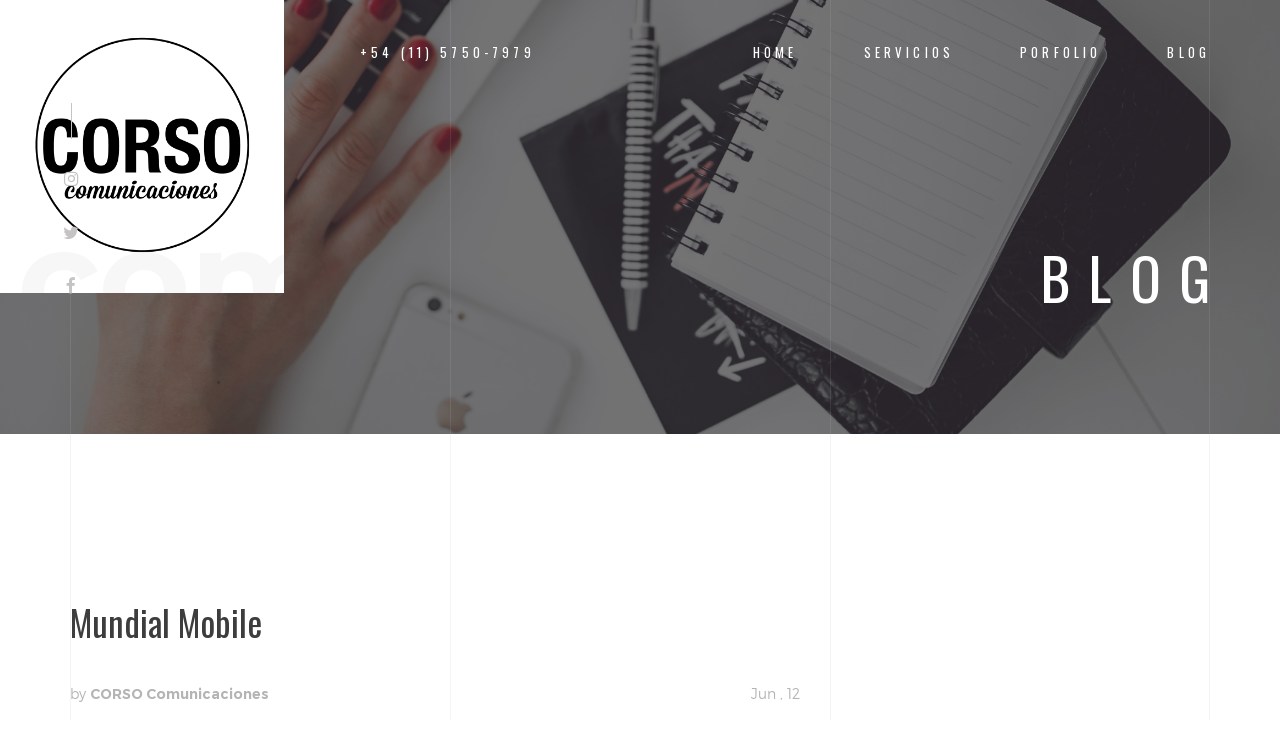

--- FILE ---
content_type: text/html; charset=UTF-8
request_url: https://www.corsocomunicaciones.com/mundial-mobile/
body_size: 12700
content:
<!DOCTYPE HTML>
<html lang="es-AR">
<head>
	<meta charset="UTF-8">
	<meta name="viewport" content="width=device-width, initial-scale=1">
	<meta name='robots' content='index, follow, max-image-preview:large, max-snippet:-1, max-video-preview:-1' />

	<!-- This site is optimized with the Yoast SEO plugin v24.1 - https://yoast.com/wordpress/plugins/seo/ -->
	<title>Mundial Mobile - Corso Comunicaciones</title>
	<link rel="canonical" href="https://www.corsocomunicaciones.com/mundial-mobile/" />
	<meta property="og:locale" content="es_ES" />
	<meta property="og:type" content="article" />
	<meta property="og:title" content="Mundial Mobile - Corso Comunicaciones" />
	<meta property="og:description" content="Si todavía estás dudando del avance de los smartphones y su implicancia en la estrategia de comunicación te dejamos 8 razones por las que Rusia 2018 estará dominado por los teléfonos celulares. Apps, streaming, redes y nuevas formas de consumir deporte. Streaming en vivo, seguimiento de estadísticas, discusión de los partidos, incremento de ofertas en [&hellip;]" />
	<meta property="og:url" content="https://www.corsocomunicaciones.com/mundial-mobile/" />
	<meta property="og:site_name" content="Corso Comunicaciones" />
	<meta property="article:published_time" content="2018-06-12T14:31:57+00:00" />
	<meta property="article:modified_time" content="2018-07-13T14:36:35+00:00" />
	<meta property="og:image" content="https://www.corsocomunicaciones.com/wp-content/uploads/2018/07/99.png" />
	<meta property="og:image:width" content="1080" />
	<meta property="og:image:height" content="1080" />
	<meta property="og:image:type" content="image/png" />
	<meta name="author" content="CORSO Comunicaciones" />
	<meta name="twitter:card" content="summary_large_image" />
	<meta name="twitter:label1" content="Escrito por" />
	<meta name="twitter:data1" content="CORSO Comunicaciones" />
	<meta name="twitter:label2" content="Tiempo de lectura" />
	<meta name="twitter:data2" content="2 minutos" />
	<script type="application/ld+json" class="yoast-schema-graph">{"@context":"https://schema.org","@graph":[{"@type":"WebPage","@id":"https://www.corsocomunicaciones.com/mundial-mobile/","url":"https://www.corsocomunicaciones.com/mundial-mobile/","name":"Mundial Mobile - Corso Comunicaciones","isPartOf":{"@id":"https://www.corsocomunicaciones.com/#website"},"primaryImageOfPage":{"@id":"https://www.corsocomunicaciones.com/mundial-mobile/#primaryimage"},"image":{"@id":"https://www.corsocomunicaciones.com/mundial-mobile/#primaryimage"},"thumbnailUrl":"https://www.corsocomunicaciones.com/wp-content/uploads/2018/07/99.png","datePublished":"2018-06-12T14:31:57+00:00","dateModified":"2018-07-13T14:36:35+00:00","author":{"@id":"https://www.corsocomunicaciones.com/#/schema/person/a5eb4ccf92fe8133ca62a48793562293"},"breadcrumb":{"@id":"https://www.corsocomunicaciones.com/mundial-mobile/#breadcrumb"},"inLanguage":"es-AR","potentialAction":[{"@type":"ReadAction","target":["https://www.corsocomunicaciones.com/mundial-mobile/"]}]},{"@type":"ImageObject","inLanguage":"es-AR","@id":"https://www.corsocomunicaciones.com/mundial-mobile/#primaryimage","url":"https://www.corsocomunicaciones.com/wp-content/uploads/2018/07/99.png","contentUrl":"https://www.corsocomunicaciones.com/wp-content/uploads/2018/07/99.png","width":1080,"height":1080},{"@type":"BreadcrumbList","@id":"https://www.corsocomunicaciones.com/mundial-mobile/#breadcrumb","itemListElement":[{"@type":"ListItem","position":1,"name":"Inicio","item":"https://www.corsocomunicaciones.com/"},{"@type":"ListItem","position":2,"name":"Mundial Mobile"}]},{"@type":"WebSite","@id":"https://www.corsocomunicaciones.com/#website","url":"https://www.corsocomunicaciones.com/","name":"Corso Comunicaciones","description":"Comunicación estratégica ","potentialAction":[{"@type":"SearchAction","target":{"@type":"EntryPoint","urlTemplate":"https://www.corsocomunicaciones.com/?s={search_term_string}"},"query-input":{"@type":"PropertyValueSpecification","valueRequired":true,"valueName":"search_term_string"}}],"inLanguage":"es-AR"},{"@type":"Person","@id":"https://www.corsocomunicaciones.com/#/schema/person/a5eb4ccf92fe8133ca62a48793562293","name":"CORSO Comunicaciones","url":"https://www.corsocomunicaciones.com/author/corso-comnicaciones/"}]}</script>
	<!-- / Yoast SEO plugin. -->


<link rel='dns-prefetch' href='//maps.google.com' />
<link rel='dns-prefetch' href='//fonts.googleapis.com' />
<link rel="alternate" type="application/rss+xml" title="Corso Comunicaciones &raquo; Feed" href="https://www.corsocomunicaciones.com/feed/" />
<link rel="alternate" type="application/rss+xml" title="Corso Comunicaciones &raquo; RSS de los comentarios" href="https://www.corsocomunicaciones.com/comments/feed/" />
<link rel="alternate" title="oEmbed (JSON)" type="application/json+oembed" href="https://www.corsocomunicaciones.com/wp-json/oembed/1.0/embed?url=https%3A%2F%2Fwww.corsocomunicaciones.com%2Fmundial-mobile%2F" />
<link rel="alternate" title="oEmbed (XML)" type="text/xml+oembed" href="https://www.corsocomunicaciones.com/wp-json/oembed/1.0/embed?url=https%3A%2F%2Fwww.corsocomunicaciones.com%2Fmundial-mobile%2F&#038;format=xml" />
<style id='wp-img-auto-sizes-contain-inline-css' type='text/css'>
img:is([sizes=auto i],[sizes^="auto," i]){contain-intrinsic-size:3000px 1500px}
/*# sourceURL=wp-img-auto-sizes-contain-inline-css */
</style>
<link rel='stylesheet' id='void-whmcse-css' href='https://www.corsocomunicaciones.com/wp-content/plugins/void-visual-whmcs-element/assets/css/style.css?ver=6.9' type='text/css' media='all' />
<style id='wp-emoji-styles-inline-css' type='text/css'>

	img.wp-smiley, img.emoji {
		display: inline !important;
		border: none !important;
		box-shadow: none !important;
		height: 1em !important;
		width: 1em !important;
		margin: 0 0.07em !important;
		vertical-align: -0.1em !important;
		background: none !important;
		padding: 0 !important;
	}
/*# sourceURL=wp-emoji-styles-inline-css */
</style>
<style id='wp-block-library-inline-css' type='text/css'>
:root{--wp-block-synced-color:#7a00df;--wp-block-synced-color--rgb:122,0,223;--wp-bound-block-color:var(--wp-block-synced-color);--wp-editor-canvas-background:#ddd;--wp-admin-theme-color:#007cba;--wp-admin-theme-color--rgb:0,124,186;--wp-admin-theme-color-darker-10:#006ba1;--wp-admin-theme-color-darker-10--rgb:0,107,160.5;--wp-admin-theme-color-darker-20:#005a87;--wp-admin-theme-color-darker-20--rgb:0,90,135;--wp-admin-border-width-focus:2px}@media (min-resolution:192dpi){:root{--wp-admin-border-width-focus:1.5px}}.wp-element-button{cursor:pointer}:root .has-very-light-gray-background-color{background-color:#eee}:root .has-very-dark-gray-background-color{background-color:#313131}:root .has-very-light-gray-color{color:#eee}:root .has-very-dark-gray-color{color:#313131}:root .has-vivid-green-cyan-to-vivid-cyan-blue-gradient-background{background:linear-gradient(135deg,#00d084,#0693e3)}:root .has-purple-crush-gradient-background{background:linear-gradient(135deg,#34e2e4,#4721fb 50%,#ab1dfe)}:root .has-hazy-dawn-gradient-background{background:linear-gradient(135deg,#faaca8,#dad0ec)}:root .has-subdued-olive-gradient-background{background:linear-gradient(135deg,#fafae1,#67a671)}:root .has-atomic-cream-gradient-background{background:linear-gradient(135deg,#fdd79a,#004a59)}:root .has-nightshade-gradient-background{background:linear-gradient(135deg,#330968,#31cdcf)}:root .has-midnight-gradient-background{background:linear-gradient(135deg,#020381,#2874fc)}:root{--wp--preset--font-size--normal:16px;--wp--preset--font-size--huge:42px}.has-regular-font-size{font-size:1em}.has-larger-font-size{font-size:2.625em}.has-normal-font-size{font-size:var(--wp--preset--font-size--normal)}.has-huge-font-size{font-size:var(--wp--preset--font-size--huge)}.has-text-align-center{text-align:center}.has-text-align-left{text-align:left}.has-text-align-right{text-align:right}.has-fit-text{white-space:nowrap!important}#end-resizable-editor-section{display:none}.aligncenter{clear:both}.items-justified-left{justify-content:flex-start}.items-justified-center{justify-content:center}.items-justified-right{justify-content:flex-end}.items-justified-space-between{justify-content:space-between}.screen-reader-text{border:0;clip-path:inset(50%);height:1px;margin:-1px;overflow:hidden;padding:0;position:absolute;width:1px;word-wrap:normal!important}.screen-reader-text:focus{background-color:#ddd;clip-path:none;color:#444;display:block;font-size:1em;height:auto;left:5px;line-height:normal;padding:15px 23px 14px;text-decoration:none;top:5px;width:auto;z-index:100000}html :where(.has-border-color){border-style:solid}html :where([style*=border-top-color]){border-top-style:solid}html :where([style*=border-right-color]){border-right-style:solid}html :where([style*=border-bottom-color]){border-bottom-style:solid}html :where([style*=border-left-color]){border-left-style:solid}html :where([style*=border-width]){border-style:solid}html :where([style*=border-top-width]){border-top-style:solid}html :where([style*=border-right-width]){border-right-style:solid}html :where([style*=border-bottom-width]){border-bottom-style:solid}html :where([style*=border-left-width]){border-left-style:solid}html :where(img[class*=wp-image-]){height:auto;max-width:100%}:where(figure){margin:0 0 1em}html :where(.is-position-sticky){--wp-admin--admin-bar--position-offset:var(--wp-admin--admin-bar--height,0px)}@media screen and (max-width:600px){html :where(.is-position-sticky){--wp-admin--admin-bar--position-offset:0px}}

/*# sourceURL=wp-block-library-inline-css */
</style><style id='global-styles-inline-css' type='text/css'>
:root{--wp--preset--aspect-ratio--square: 1;--wp--preset--aspect-ratio--4-3: 4/3;--wp--preset--aspect-ratio--3-4: 3/4;--wp--preset--aspect-ratio--3-2: 3/2;--wp--preset--aspect-ratio--2-3: 2/3;--wp--preset--aspect-ratio--16-9: 16/9;--wp--preset--aspect-ratio--9-16: 9/16;--wp--preset--color--black: #000000;--wp--preset--color--cyan-bluish-gray: #abb8c3;--wp--preset--color--white: #ffffff;--wp--preset--color--pale-pink: #f78da7;--wp--preset--color--vivid-red: #cf2e2e;--wp--preset--color--luminous-vivid-orange: #ff6900;--wp--preset--color--luminous-vivid-amber: #fcb900;--wp--preset--color--light-green-cyan: #7bdcb5;--wp--preset--color--vivid-green-cyan: #00d084;--wp--preset--color--pale-cyan-blue: #8ed1fc;--wp--preset--color--vivid-cyan-blue: #0693e3;--wp--preset--color--vivid-purple: #9b51e0;--wp--preset--gradient--vivid-cyan-blue-to-vivid-purple: linear-gradient(135deg,rgb(6,147,227) 0%,rgb(155,81,224) 100%);--wp--preset--gradient--light-green-cyan-to-vivid-green-cyan: linear-gradient(135deg,rgb(122,220,180) 0%,rgb(0,208,130) 100%);--wp--preset--gradient--luminous-vivid-amber-to-luminous-vivid-orange: linear-gradient(135deg,rgb(252,185,0) 0%,rgb(255,105,0) 100%);--wp--preset--gradient--luminous-vivid-orange-to-vivid-red: linear-gradient(135deg,rgb(255,105,0) 0%,rgb(207,46,46) 100%);--wp--preset--gradient--very-light-gray-to-cyan-bluish-gray: linear-gradient(135deg,rgb(238,238,238) 0%,rgb(169,184,195) 100%);--wp--preset--gradient--cool-to-warm-spectrum: linear-gradient(135deg,rgb(74,234,220) 0%,rgb(151,120,209) 20%,rgb(207,42,186) 40%,rgb(238,44,130) 60%,rgb(251,105,98) 80%,rgb(254,248,76) 100%);--wp--preset--gradient--blush-light-purple: linear-gradient(135deg,rgb(255,206,236) 0%,rgb(152,150,240) 100%);--wp--preset--gradient--blush-bordeaux: linear-gradient(135deg,rgb(254,205,165) 0%,rgb(254,45,45) 50%,rgb(107,0,62) 100%);--wp--preset--gradient--luminous-dusk: linear-gradient(135deg,rgb(255,203,112) 0%,rgb(199,81,192) 50%,rgb(65,88,208) 100%);--wp--preset--gradient--pale-ocean: linear-gradient(135deg,rgb(255,245,203) 0%,rgb(182,227,212) 50%,rgb(51,167,181) 100%);--wp--preset--gradient--electric-grass: linear-gradient(135deg,rgb(202,248,128) 0%,rgb(113,206,126) 100%);--wp--preset--gradient--midnight: linear-gradient(135deg,rgb(2,3,129) 0%,rgb(40,116,252) 100%);--wp--preset--font-size--small: 13px;--wp--preset--font-size--medium: 20px;--wp--preset--font-size--large: 36px;--wp--preset--font-size--x-large: 42px;--wp--preset--spacing--20: 0.44rem;--wp--preset--spacing--30: 0.67rem;--wp--preset--spacing--40: 1rem;--wp--preset--spacing--50: 1.5rem;--wp--preset--spacing--60: 2.25rem;--wp--preset--spacing--70: 3.38rem;--wp--preset--spacing--80: 5.06rem;--wp--preset--shadow--natural: 6px 6px 9px rgba(0, 0, 0, 0.2);--wp--preset--shadow--deep: 12px 12px 50px rgba(0, 0, 0, 0.4);--wp--preset--shadow--sharp: 6px 6px 0px rgba(0, 0, 0, 0.2);--wp--preset--shadow--outlined: 6px 6px 0px -3px rgb(255, 255, 255), 6px 6px rgb(0, 0, 0);--wp--preset--shadow--crisp: 6px 6px 0px rgb(0, 0, 0);}:where(.is-layout-flex){gap: 0.5em;}:where(.is-layout-grid){gap: 0.5em;}body .is-layout-flex{display: flex;}.is-layout-flex{flex-wrap: wrap;align-items: center;}.is-layout-flex > :is(*, div){margin: 0;}body .is-layout-grid{display: grid;}.is-layout-grid > :is(*, div){margin: 0;}:where(.wp-block-columns.is-layout-flex){gap: 2em;}:where(.wp-block-columns.is-layout-grid){gap: 2em;}:where(.wp-block-post-template.is-layout-flex){gap: 1.25em;}:where(.wp-block-post-template.is-layout-grid){gap: 1.25em;}.has-black-color{color: var(--wp--preset--color--black) !important;}.has-cyan-bluish-gray-color{color: var(--wp--preset--color--cyan-bluish-gray) !important;}.has-white-color{color: var(--wp--preset--color--white) !important;}.has-pale-pink-color{color: var(--wp--preset--color--pale-pink) !important;}.has-vivid-red-color{color: var(--wp--preset--color--vivid-red) !important;}.has-luminous-vivid-orange-color{color: var(--wp--preset--color--luminous-vivid-orange) !important;}.has-luminous-vivid-amber-color{color: var(--wp--preset--color--luminous-vivid-amber) !important;}.has-light-green-cyan-color{color: var(--wp--preset--color--light-green-cyan) !important;}.has-vivid-green-cyan-color{color: var(--wp--preset--color--vivid-green-cyan) !important;}.has-pale-cyan-blue-color{color: var(--wp--preset--color--pale-cyan-blue) !important;}.has-vivid-cyan-blue-color{color: var(--wp--preset--color--vivid-cyan-blue) !important;}.has-vivid-purple-color{color: var(--wp--preset--color--vivid-purple) !important;}.has-black-background-color{background-color: var(--wp--preset--color--black) !important;}.has-cyan-bluish-gray-background-color{background-color: var(--wp--preset--color--cyan-bluish-gray) !important;}.has-white-background-color{background-color: var(--wp--preset--color--white) !important;}.has-pale-pink-background-color{background-color: var(--wp--preset--color--pale-pink) !important;}.has-vivid-red-background-color{background-color: var(--wp--preset--color--vivid-red) !important;}.has-luminous-vivid-orange-background-color{background-color: var(--wp--preset--color--luminous-vivid-orange) !important;}.has-luminous-vivid-amber-background-color{background-color: var(--wp--preset--color--luminous-vivid-amber) !important;}.has-light-green-cyan-background-color{background-color: var(--wp--preset--color--light-green-cyan) !important;}.has-vivid-green-cyan-background-color{background-color: var(--wp--preset--color--vivid-green-cyan) !important;}.has-pale-cyan-blue-background-color{background-color: var(--wp--preset--color--pale-cyan-blue) !important;}.has-vivid-cyan-blue-background-color{background-color: var(--wp--preset--color--vivid-cyan-blue) !important;}.has-vivid-purple-background-color{background-color: var(--wp--preset--color--vivid-purple) !important;}.has-black-border-color{border-color: var(--wp--preset--color--black) !important;}.has-cyan-bluish-gray-border-color{border-color: var(--wp--preset--color--cyan-bluish-gray) !important;}.has-white-border-color{border-color: var(--wp--preset--color--white) !important;}.has-pale-pink-border-color{border-color: var(--wp--preset--color--pale-pink) !important;}.has-vivid-red-border-color{border-color: var(--wp--preset--color--vivid-red) !important;}.has-luminous-vivid-orange-border-color{border-color: var(--wp--preset--color--luminous-vivid-orange) !important;}.has-luminous-vivid-amber-border-color{border-color: var(--wp--preset--color--luminous-vivid-amber) !important;}.has-light-green-cyan-border-color{border-color: var(--wp--preset--color--light-green-cyan) !important;}.has-vivid-green-cyan-border-color{border-color: var(--wp--preset--color--vivid-green-cyan) !important;}.has-pale-cyan-blue-border-color{border-color: var(--wp--preset--color--pale-cyan-blue) !important;}.has-vivid-cyan-blue-border-color{border-color: var(--wp--preset--color--vivid-cyan-blue) !important;}.has-vivid-purple-border-color{border-color: var(--wp--preset--color--vivid-purple) !important;}.has-vivid-cyan-blue-to-vivid-purple-gradient-background{background: var(--wp--preset--gradient--vivid-cyan-blue-to-vivid-purple) !important;}.has-light-green-cyan-to-vivid-green-cyan-gradient-background{background: var(--wp--preset--gradient--light-green-cyan-to-vivid-green-cyan) !important;}.has-luminous-vivid-amber-to-luminous-vivid-orange-gradient-background{background: var(--wp--preset--gradient--luminous-vivid-amber-to-luminous-vivid-orange) !important;}.has-luminous-vivid-orange-to-vivid-red-gradient-background{background: var(--wp--preset--gradient--luminous-vivid-orange-to-vivid-red) !important;}.has-very-light-gray-to-cyan-bluish-gray-gradient-background{background: var(--wp--preset--gradient--very-light-gray-to-cyan-bluish-gray) !important;}.has-cool-to-warm-spectrum-gradient-background{background: var(--wp--preset--gradient--cool-to-warm-spectrum) !important;}.has-blush-light-purple-gradient-background{background: var(--wp--preset--gradient--blush-light-purple) !important;}.has-blush-bordeaux-gradient-background{background: var(--wp--preset--gradient--blush-bordeaux) !important;}.has-luminous-dusk-gradient-background{background: var(--wp--preset--gradient--luminous-dusk) !important;}.has-pale-ocean-gradient-background{background: var(--wp--preset--gradient--pale-ocean) !important;}.has-electric-grass-gradient-background{background: var(--wp--preset--gradient--electric-grass) !important;}.has-midnight-gradient-background{background: var(--wp--preset--gradient--midnight) !important;}.has-small-font-size{font-size: var(--wp--preset--font-size--small) !important;}.has-medium-font-size{font-size: var(--wp--preset--font-size--medium) !important;}.has-large-font-size{font-size: var(--wp--preset--font-size--large) !important;}.has-x-large-font-size{font-size: var(--wp--preset--font-size--x-large) !important;}
/*# sourceURL=global-styles-inline-css */
</style>

<style id='classic-theme-styles-inline-css' type='text/css'>
/*! This file is auto-generated */
.wp-block-button__link{color:#fff;background-color:#32373c;border-radius:9999px;box-shadow:none;text-decoration:none;padding:calc(.667em + 2px) calc(1.333em + 2px);font-size:1.125em}.wp-block-file__button{background:#32373c;color:#fff;text-decoration:none}
/*# sourceURL=/wp-includes/css/classic-themes.min.css */
</style>
<link rel='stylesheet' id='SFSImainCss-css' href='https://www.corsocomunicaciones.com/wp-content/plugins/ultimate-social-media-icons/css/sfsi-style.css?ver=2.9.6' type='text/css' media='all' />
<link rel='stylesheet' id='goarch_style_wp-css' href='https://www.corsocomunicaciones.com/wp-content/themes/goarch/style.css?ver=6.9' type='text/css' media='all' />
<link rel='stylesheet' id='goarch_main_style-css' href='https://www.corsocomunicaciones.com/wp-content/themes/goarch/css/light.css?ver=6.9' type='text/css' media='all' />
<style id='goarch_main_style-inline-css' type='text/css'>
.bg-blog ,  .page  .main-inner {
        background: url(https://www.corsocomunicaciones.com/wp-content/uploads/2018/07/woman-hand-smartphone-desk.jpg) 50%  no-repeat !important; 
        background-size: cover !important; 
        }
/*# sourceURL=goarch_main_style-inline-css */
</style>
<link rel='stylesheet' id='goarch_style-css' href='https://www.corsocomunicaciones.com/wp-content/uploads/style.css?ver=6.9' type='text/css' media='all' />
<link rel='stylesheet' id='goarch_fonts_google_Oswald-css' href='//fonts.googleapis.com/css?family=Oswald%3A300%2C400%2C700&#038;ver=6.9' type='text/css' media='all' />
<link rel='stylesheet' id='goarch_fonts_google_Montserrat-css' href='//fonts.googleapis.com/css?family=Montserrat%3A400%2C700&#038;ver=6.9' type='text/css' media='all' />
<script type="text/javascript" src="https://www.corsocomunicaciones.com/wp-includes/js/jquery/jquery.min.js?ver=3.7.1" id="jquery-core-js"></script>
<script type="text/javascript" src="https://www.corsocomunicaciones.com/wp-includes/js/jquery/jquery-migrate.min.js?ver=3.4.1" id="jquery-migrate-js"></script>
<script type="text/javascript" src="https://www.corsocomunicaciones.com/wp-content/plugins/revslider/public/assets/js/rbtools.min.js?ver=6.6.20" async id="tp-tools-js"></script>
<script type="text/javascript" src="https://www.corsocomunicaciones.com/wp-content/plugins/revslider/public/assets/js/rs6.min.js?ver=6.6.20" async id="revmin-js"></script>
<script></script><link rel="https://api.w.org/" href="https://www.corsocomunicaciones.com/wp-json/" /><link rel="alternate" title="JSON" type="application/json" href="https://www.corsocomunicaciones.com/wp-json/wp/v2/posts/2173" /><link rel="EditURI" type="application/rsd+xml" title="RSD" href="https://www.corsocomunicaciones.com/xmlrpc.php?rsd" />
<meta name="generator" content="WordPress 6.9" />
<link rel='shortlink' href='https://www.corsocomunicaciones.com/?p=2173' />
<meta name="follow.[base64]" content="df1lf32C6ruNckCDFjMp"/><noscript><style>.vce-row-container .vcv-lozad {display: none}</style></noscript><meta name="generator" content="Powered by Visual Composer Website Builder - fast and easy-to-use drag and drop visual editor for WordPress."/>	<meta name="generator" content="Powered by WPBakery Page Builder - drag and drop page builder for WordPress."/>
<style type="text/css" id="custom-background-css">
body.custom-background { background-color: #ffffff; }
</style>
	<meta name="generator" content="Powered by Slider Revolution 6.6.20 - responsive, Mobile-Friendly Slider Plugin for WordPress with comfortable drag and drop interface." />
<link rel="icon" href="https://www.corsocomunicaciones.com/wp-content/uploads/2018/07/cropped-favicon-1-32x32.jpg" sizes="32x32" />
<link rel="icon" href="https://www.corsocomunicaciones.com/wp-content/uploads/2018/07/cropped-favicon-1-192x192.jpg" sizes="192x192" />
<link rel="apple-touch-icon" href="https://www.corsocomunicaciones.com/wp-content/uploads/2018/07/cropped-favicon-1-180x180.jpg" />
<meta name="msapplication-TileImage" content="https://www.corsocomunicaciones.com/wp-content/uploads/2018/07/cropped-favicon-1-270x270.jpg" />
<script>function setREVStartSize(e){
			//window.requestAnimationFrame(function() {
				window.RSIW = window.RSIW===undefined ? window.innerWidth : window.RSIW;
				window.RSIH = window.RSIH===undefined ? window.innerHeight : window.RSIH;
				try {
					var pw = document.getElementById(e.c).parentNode.offsetWidth,
						newh;
					pw = pw===0 || isNaN(pw) || (e.l=="fullwidth" || e.layout=="fullwidth") ? window.RSIW : pw;
					e.tabw = e.tabw===undefined ? 0 : parseInt(e.tabw);
					e.thumbw = e.thumbw===undefined ? 0 : parseInt(e.thumbw);
					e.tabh = e.tabh===undefined ? 0 : parseInt(e.tabh);
					e.thumbh = e.thumbh===undefined ? 0 : parseInt(e.thumbh);
					e.tabhide = e.tabhide===undefined ? 0 : parseInt(e.tabhide);
					e.thumbhide = e.thumbhide===undefined ? 0 : parseInt(e.thumbhide);
					e.mh = e.mh===undefined || e.mh=="" || e.mh==="auto" ? 0 : parseInt(e.mh,0);
					if(e.layout==="fullscreen" || e.l==="fullscreen")
						newh = Math.max(e.mh,window.RSIH);
					else{
						e.gw = Array.isArray(e.gw) ? e.gw : [e.gw];
						for (var i in e.rl) if (e.gw[i]===undefined || e.gw[i]===0) e.gw[i] = e.gw[i-1];
						e.gh = e.el===undefined || e.el==="" || (Array.isArray(e.el) && e.el.length==0)? e.gh : e.el;
						e.gh = Array.isArray(e.gh) ? e.gh : [e.gh];
						for (var i in e.rl) if (e.gh[i]===undefined || e.gh[i]===0) e.gh[i] = e.gh[i-1];
											
						var nl = new Array(e.rl.length),
							ix = 0,
							sl;
						e.tabw = e.tabhide>=pw ? 0 : e.tabw;
						e.thumbw = e.thumbhide>=pw ? 0 : e.thumbw;
						e.tabh = e.tabhide>=pw ? 0 : e.tabh;
						e.thumbh = e.thumbhide>=pw ? 0 : e.thumbh;
						for (var i in e.rl) nl[i] = e.rl[i]<window.RSIW ? 0 : e.rl[i];
						sl = nl[0];
						for (var i in nl) if (sl>nl[i] && nl[i]>0) { sl = nl[i]; ix=i;}
						var m = pw>(e.gw[ix]+e.tabw+e.thumbw) ? 1 : (pw-(e.tabw+e.thumbw)) / (e.gw[ix]);
						newh =  (e.gh[ix] * m) + (e.tabh + e.thumbh);
					}
					var el = document.getElementById(e.c);
					if (el!==null && el) el.style.height = newh+"px";
					el = document.getElementById(e.c+"_wrapper");
					if (el!==null && el) {
						el.style.height = newh+"px";
						el.style.display = "block";
					}
				} catch(e){
					console.log("Failure at Presize of Slider:" + e)
				}
			//});
		  };</script>
<noscript><style> .wpb_animate_when_almost_visible { opacity: 1; }</style></noscript><link rel='stylesheet' id='rs-plugin-settings-css' href='https://www.corsocomunicaciones.com/wp-content/plugins/revslider/public/assets/css/rs6.css?ver=6.6.20' type='text/css' media='all' />
<style id='rs-plugin-settings-inline-css' type='text/css'>
#rs-demo-id {}
/*# sourceURL=rs-plugin-settings-inline-css */
</style>
</head>
<body class="wp-singular post-template-default single single-post postid-2173 single-format-standard custom-background wp-theme-goarch sfsi_actvite_theme_default vcwb goarch_blog wpb-js-composer js-comp-ver-7.5 vc_responsive">

<!-- Loader -->
	<div class="loader">
		<div class="page-lines">
			<div class="container">
				<div class="col-line col-xs-4">
					<div class="line"></div>
				</div>
				<div class="col-line col-xs-4">
					<div class="line"></div>
				</div>
				<div class="col-line col-xs-4">
					<div class="line"></div>
					<div class="line"></div>
				</div>
			</div>
		</div>
		<div class="loader-brand">
			<div class="sk-folding-cube">
				<div class="sk-cube1 sk-cube"></div>
				<div class="sk-cube2 sk-cube"></div>
				<div class="sk-cube4 sk-cube"></div>
				<div class="sk-cube3 sk-cube"></div>
			</div>
		</div>
	</div>
	

<!-- Header -->

<header id="top" class="  header-inner
    ">
	<div class="brand-panel">
		        <a href="https://www.corsocomunicaciones.com" class="brand">
			    <img alt="" class="img-responsive center-block"
                           src="http://www.corsocomunicaciones.com/wp-content/uploads/2018/07/Logo-1.png">
				        </a>


		
		<div class="brand-name">com		</div>


		<div class="slide-number">
			<span class="current-number text-primary"><span
					class="count">01</span></span>
			<sup><span class="delimiter">/</span> <span
					class="total-count">01</span></sup>
		</div>

	</div>

	<div class="header-phone">+54 (11) 5750-7979</div>
		<div class="vertical-panel-content">
		<div class="vertical-panel-info">
						<div class="line"></div>
		</div>
		<ul class="social-list">
										<li><a class="fa fa-instagram"
				       href="https://www.instagram.com/corsocomunicaciones">

					</a></li>
										<li><a class="fa fa-twitter"
				       href="https://twitter.com/CORSOok">

					</a></li>
													<li><a href="https://facebook.com/corsocomunicaciones/"
				       class="fa fa-facebook">

					</a></li>
			

		</ul>
	</div>


	<!-- Navigation Desctop -->

	<nav class="navbar-desctop visible-md visible-lg">
		<div class="container">

			
            <a href="#top" class="brand js-target-scroll">
	                <img alt="" height="40px"  class="center-block"
                               src="http://www.corsocomunicaciones.com/wp-content/uploads/2018/07/Logo-1.png">
		            

            </a>

			<div class="menu-main-container"><ul id="menu-main" class="navbar-desctop-menu "><li id="menu-item-1904" class="menu-item menu-item-type-custom menu-item-object-custom menu-item-home menu-item-1904"><a href="http://www.corsocomunicaciones.com">Home</a></li>
<li id="menu-item-1901" class="menu-item menu-item-type-post_type menu-item-object-page menu-item-1901"><a href="https://www.corsocomunicaciones.com/servicios/">Servicios</a></li>
<li id="menu-item-1905" class="menu-item menu-item-type-post_type menu-item-object-page menu-item-1905"><a href="https://www.corsocomunicaciones.com/porfolio/">Porfolio</a></li>
<li id="menu-item-2172" class="menu-item menu-item-type-post_type menu-item-object-page menu-item-2172"><a href="https://www.corsocomunicaciones.com/blog/">Blog</a></li>
</ul></div>		</div>
	</nav>


	<!-- Navigation Mobile -->

	<nav class="navbar-mobile">
		
		<a href="#top" class="brand js-target-scroll">


			<span
				class="text-primary"></span>		</a>


		<!-- Navbar Collapse -->

		<button type="button" class="navbar-toggle collapsed" data-toggle="collapse" data-target="#navbar-mobile">
			<span class="sr-only">Toggle navigation</span>
			<span class="icon-bar"></span>
			<span class="icon-bar"></span>
			<span class="icon-bar"></span>
		</button>

		<div class="collapse navbar-collapse" id="navbar-mobile">
			<ul id="menu-main-1" class="navbar-nav-mobile "><li class="menu-item menu-item-type-custom menu-item-object-custom menu-item-home menu-item-1904"><a href="http://www.corsocomunicaciones.com">Home</a></li>
<li class="menu-item menu-item-type-post_type menu-item-object-page menu-item-1901"><a href="https://www.corsocomunicaciones.com/servicios/">Servicios</a></li>
<li class="menu-item menu-item-type-post_type menu-item-object-page menu-item-1905"><a href="https://www.corsocomunicaciones.com/porfolio/">Porfolio</a></li>
<li class="menu-item menu-item-type-post_type menu-item-object-page menu-item-2172"><a href="https://www.corsocomunicaciones.com/blog/">Blog</a></li>
</ul>		</div>
	</nav>
</header>


<div class="layout">

	<!-- Home -->

	<main class="main main-inner main-blog bg-blog" data-stellar-background-ratio="0.6">
		<div class="container">
			<header class="main-header">
				<h1>Blog</h1>
			</header>
		</div>

		<!-- Lines -->

		<div class="page-lines">
			<div class="container">
				<div class="col-line col-xs-4">
					<div class="line"></div>
				</div>
				<div class="col-line col-xs-4">
					<div class="line"></div>
				</div>
				<div class="col-line col-xs-4">
					<div class="line"></div>
					<div class="line"></div>
				</div>
			</div>
		</div>
	</main>


	<!-- Content -->
	<div class="content">
		<section class="blog-details">
			<div class="container">
				<div class="row">
										<div class=" col-primary col-md-8 ">

																					
	<article class="post post-2173 type-post status-publish format-standard has-post-thumbnail hentry category-blog" >

		<header class="post-header">
			<h3>Mundial Mobile</h3>
			<div class="blog-meta">
				<div class="author">  by 					<a href="https://www.corsocomunicaciones.com/author/corso-comnicaciones/">CORSO Comunicaciones</a>
				</div>
				<div class="time">Jun , 12 </div>
			</div>
		</header>
		<div class="post-thumbnail">
			
        <img class="img-responsive"
             src=" https://www.corsocomunicaciones.com/wp-content/uploads/2018/07/99-848x450.png"
             alt="Mundial Mobile  ">

		
				</div>
		<p>Si todavía estás dudando del avance de los smartphones y su implicancia en la estrategia de comunicación te dejamos 8 razones por las que Rusia 2018 estará dominado por los teléfonos celulares. Apps, streaming, redes y nuevas formas de consumir deporte.<br />
Streaming en vivo, seguimiento de estadísticas, discusión de los partidos, incremento de ofertas en apps de comida, bebida y tecnología: estas son las ocho razones por las cuales Rusia 2018 será un “Mundial mobile” y la importancia de tener un estrategia en medios sociales.</p>
<p>1. La penetración de Internet aumentó del 42,3% al 54,5% desde el Mundial de Brasil en 2014. Los dispositivos móviles ahora representan el 73% del consumo total de Internet.<br />
2. Durante la Copa Mundial de 2014, la aplicación oficial de la FIFA se descargó<br />
18 millones de veces, y 280 millones de personas fueron alcanzadas online por contenido del torneo.<br />
3. El crecimiento más importante se dará en las transmisiones en vivo a través de apps.<br />
4. Durante el fin de semana de apertura de los JJ.OO. de Invierno de 2018, la<br />
descarga diaria en EEUU de apps de comidas y bebidas se incrementó un 20%: unas 610.000 por día. Los especialistas esperan que esta tendencia se mantenga (y se profundice) en Rusia 2018.<br />
5. En el plano publicitario, el Mundial será una vidriera imperdible. Frente a las limitaciones de la TV, las apps móviles proporcionarán una gran base global de personas a las que se puede acceder a través de su dispositivo.<br />
6. Los consumidores de todo el mundo pasaron cerca de 1.200 millones de horas interactuando con aplicaciones en teléfonos Android en 2017, un crecimiento del 60% desde 2015. Más que en cualquier otro canal: el usuario medio pasó casi tres horas al día usando sus apps el año pasado.<br />
7. Los consumidores están recurriendo a los dispositivos móviles como su primera pantalla para la transmisión de deportes.<br />
8. El 30% de los fanáticos transmiten eventos deportivos en sus dispositivos móviles porque les permite ver juegos y eventos “en sus propios términos”, según una encuesta de Google Sports. Es decir, los consumidores eligen el celular para transmitir su contenido favorito.</p>
		<div class="post_pagination">
					</div>
		<div class="blog-tags  blog-tags-bottom">
					</div>
	</article>


													<section class="section-add-comment section-primary">
							
						</section>

					</div>
					<!-- SIDEBAR -->
<div class="col-secondary col-md-4">
    <div id="goarch_recent_posts-2" class=" widget shadow widget-twitter widget   goarch_Recent_posts"><h3 class="widget-title">Recent posts</h3>

                        <article class="recent-post">
                <div class="recent-post-thumbnail">
                    <a href="https://www.corsocomunicaciones.com/comunicacion-en-tiempos-de-coronavirus/"><img alt="Comunicación en tiempos de Coronavirus" src="https://www.corsocomunicaciones.com/wp-content/uploads/2020/03/WhatsApp-Image-2020-03-19-at-12.42.28-149x108.jpeg" class="wp-post-image"></a>
                </div>
                <div class="recent-post-body">
                    <h4 class="recent-post-title">
                        <a href="https://www.corsocomunicaciones.com/comunicacion-en-tiempos-de-coronavirus/">Comunicación en tiempos de Coronavirus</a>
                    </h4>
                    <div class="recent-post-time">  Mar , 19 </div>
                </div>
                </article>
                                <article class="recent-post">
                <div class="recent-post-thumbnail">
                    <a href="https://www.corsocomunicaciones.com/todas-las-empresas-necesitan-un-sitio-web/"><img alt="¿Todas las empresas necesitan un sitio web?" src="https://www.corsocomunicaciones.com/wp-content/uploads/2018/11/shutterstock_369012689-149x108.png" class="wp-post-image"></a>
                </div>
                <div class="recent-post-body">
                    <h4 class="recent-post-title">
                        <a href="https://www.corsocomunicaciones.com/todas-las-empresas-necesitan-un-sitio-web/">¿Todas las empresas necesitan un sitio web?</a>
                    </h4>
                    <div class="recent-post-time">  Nov , 29 </div>
                </div>
                </article>
                                <article class="recent-post">
                <div class="recent-post-thumbnail">
                    <a href="https://www.corsocomunicaciones.com/cuatro-lecciones-que-aprendimos-sobre-el-marketing-inclusivo-a-veces-a-base-de-errores/"><img alt="Cuatro lecciones que aprendimos sobre el marketing inclusivo, a veces a base de errores" src="https://www.corsocomunicaciones.com/wp-content/uploads/2018/08/1-junio--149x108.png" class="wp-post-image"></a>
                </div>
                <div class="recent-post-body">
                    <h4 class="recent-post-title">
                        <a href="https://www.corsocomunicaciones.com/cuatro-lecciones-que-aprendimos-sobre-el-marketing-inclusivo-a-veces-a-base-de-errores/">Cuatro lecciones que aprendimos sobre el marketing inclusivo, a veces a base de errores</a>
                    </h4>
                    <div class="recent-post-time">  Ago , 3 </div>
                </div>
                </article>
                

        </div><div id="widget-tag-cloud-2" class="widget   widget-tag-cloud"><h3 class="widget-title"></h3>        <div class="blog-tags">

                    <a href="https://www.corsocomunicaciones.com/tag/comunicacion/">comunicación</a>

                
                    <a href="https://www.corsocomunicaciones.com/tag/coronavirus/">coronavirus</a>

                
                    <a href="https://www.corsocomunicaciones.com/tag/covid-19/">covid 19</a>

                
                    <a href="https://www.corsocomunicaciones.com/tag/crisis/">crisis</a>

                
                    <a href="https://www.corsocomunicaciones.com/tag/pandemia/">pandemia</a>

                  </div>

        </div>
</div>
<!-- /SIDEBAR -->				</div>
			</div>
		</section>


		

<footer id="footer" class="footer">
    <div class="container">
        <div class="row-base row">
            <div class="col-base text-left-md col-md-4">
		                        <a href="https://www.corsocomunicaciones.com" class="brand">			            <img alt="" height="40px" class="center-block"
                                   src="http://www.corsocomunicaciones.com/wp-content/uploads/2018/07/Logo-1.png">
				                        </a>
            </div>
            <div class="text-center-md col-base col-md-4">

                CORSOComunicaciones.com
            </div>
            <div class="text-right-md col-base col-md-4">
                ©CORSO Comunicaciones 2018 | copyright


            </div>
        </div>
    </div>
</footer>
<!-- Lines -->

<div class="page-lines">
    <div class="container">
        <div class="col-line col-xs-4">
            <div class="line"></div>
        </div>
        <div class="col-line col-xs-4">
            <div class="line"></div>
        </div>
        <div class="col-line col-xs-4">
            <div class="line"></div>
            <div class="line"></div>
        </div>
    </div>
</div>
</div>

</div>




		<script>
			window.RS_MODULES = window.RS_MODULES || {};
			window.RS_MODULES.modules = window.RS_MODULES.modules || {};
			window.RS_MODULES.waiting = window.RS_MODULES.waiting || [];
			window.RS_MODULES.defered = false;
			window.RS_MODULES.moduleWaiting = window.RS_MODULES.moduleWaiting || {};
			window.RS_MODULES.type = 'compiled';
		</script>
		<script type="speculationrules">
{"prefetch":[{"source":"document","where":{"and":[{"href_matches":"/*"},{"not":{"href_matches":["/wp-*.php","/wp-admin/*","/wp-content/uploads/*","/wp-content/*","/wp-content/plugins/*","/wp-content/themes/goarch/*","/*\\?(.+)"]}},{"not":{"selector_matches":"a[rel~=\"nofollow\"]"}},{"not":{"selector_matches":".no-prefetch, .no-prefetch a"}}]},"eagerness":"conservative"}]}
</script>
                <!--facebook like and share js -->
                <div id="fb-root"></div>
                <script>
                    (function(d, s, id) {
                        var js, fjs = d.getElementsByTagName(s)[0];
                        if (d.getElementById(id)) return;
                        js = d.createElement(s);
                        js.id = id;
                        js.src = "https://connect.facebook.net/en_US/sdk.js#xfbml=1&version=v3.2";
                        fjs.parentNode.insertBefore(js, fjs);
                    }(document, 'script', 'facebook-jssdk'));
                </script>
                <script>
window.addEventListener('sfsi_functions_loaded', function() {
    if (typeof sfsi_responsive_toggle == 'function') {
        sfsi_responsive_toggle(0);
        // console.log('sfsi_responsive_toggle');

    }
})
</script>
    <script>
        window.addEventListener('sfsi_functions_loaded', function () {
            if (typeof sfsi_plugin_version == 'function') {
                sfsi_plugin_version(2.77);
            }
        });

        function sfsi_processfurther(ref) {
            var feed_id = '[base64]';
            var feedtype = 8;
            var email = jQuery(ref).find('input[name="email"]').val();
            var filter = /^(([^<>()[\]\\.,;:\s@\"]+(\.[^<>()[\]\\.,;:\s@\"]+)*)|(\".+\"))@((\[[0-9]{1,3}\.[0-9]{1,3}\.[0-9]{1,3}\.[0-9]{1,3}\])|(([a-zA-Z\-0-9]+\.)+[a-zA-Z]{2,}))$/;
            if ((email != "Enter your email") && (filter.test(email))) {
                if (feedtype == "8") {
                    var url = "https://api.follow.it/subscription-form/" + feed_id + "/" + feedtype;
                    window.open(url, "popupwindow", "scrollbars=yes,width=1080,height=760");
                    return true;
                }
            } else {
                alert("Please enter email address");
                jQuery(ref).find('input[name="email"]').focus();
                return false;
            }
        }
    </script>
    <style type="text/css" aria-selected="true">
        .sfsi_subscribe_Popinner {
             width: 100% !important;

            height: auto !important;

         padding: 18px 0px !important;

            background-color: #ffffff !important;
        }

        .sfsi_subscribe_Popinner form {
            margin: 0 20px !important;
        }

        .sfsi_subscribe_Popinner h5 {
            font-family: Helvetica,Arial,sans-serif !important;

             font-weight: bold !important;   color:#000000 !important; font-size: 16px !important;   text-align:center !important; margin: 0 0 10px !important;
            padding: 0 !important;
        }

        .sfsi_subscription_form_field {
            margin: 5px 0 !important;
            width: 100% !important;
            display: inline-flex;
            display: -webkit-inline-flex;
        }

        .sfsi_subscription_form_field input {
            width: 100% !important;
            padding: 10px 0px !important;
        }

        .sfsi_subscribe_Popinner input[type=email] {
         font-family: Helvetica,Arial,sans-serif !important;   font-style:normal !important;  color: #000000 !important;   font-size:14px !important; text-align: center !important;        }

        .sfsi_subscribe_Popinner input[type=email]::-webkit-input-placeholder {

         font-family: Helvetica,Arial,sans-serif !important;   font-style:normal !important;  color:#000000 !important; font-size: 14px !important;   text-align:center !important;        }

        .sfsi_subscribe_Popinner input[type=email]:-moz-placeholder {
            /* Firefox 18- */
         font-family: Helvetica,Arial,sans-serif !important;   font-style:normal !important;   color:#000000 !important; font-size: 14px !important;   text-align:center !important;
        }

        .sfsi_subscribe_Popinner input[type=email]::-moz-placeholder {
            /* Firefox 19+ */
         font-family: Helvetica,Arial,sans-serif !important;   font-style: normal !important;
              color:#000000 !important; font-size: 14px !important;   text-align:center !important;        }

        .sfsi_subscribe_Popinner input[type=email]:-ms-input-placeholder {

            font-family: Helvetica,Arial,sans-serif !important;  font-style:normal !important;  color: #000000 !important;  font-size:14px !important;
         text-align: center !important;        }

        .sfsi_subscribe_Popinner input[type=submit] {

         font-family: Helvetica,Arial,sans-serif !important;   font-weight: bold !important;   color:#000000 !important; font-size: 16px !important;   text-align:center !important; background-color: #dedede !important;        }

                .sfsi_shortcode_container {
            float: left;
        }

        .sfsi_shortcode_container .norm_row .sfsi_wDiv {
            position: relative !important;
        }

        .sfsi_shortcode_container .sfsi_holders {
            display: none;
        }

            </style>

    <script type="text/javascript" src="https://www.corsocomunicaciones.com/wp-includes/js/jquery/ui/core.min.js?ver=1.13.3" id="jquery-ui-core-js"></script>
<script type="text/javascript" src="https://www.corsocomunicaciones.com/wp-content/plugins/ultimate-social-media-icons/js/shuffle/modernizr.custom.min.js?ver=6.9" id="SFSIjqueryModernizr-js"></script>
<script type="text/javascript" src="https://www.corsocomunicaciones.com/wp-content/plugins/ultimate-social-media-icons/js/shuffle/jquery.shuffle.min.js?ver=6.9" id="SFSIjqueryShuffle-js"></script>
<script type="text/javascript" src="https://www.corsocomunicaciones.com/wp-content/plugins/ultimate-social-media-icons/js/shuffle/random-shuffle-min.js?ver=6.9" id="SFSIjqueryrandom-shuffle-js"></script>
<script type="text/javascript" id="SFSICustomJs-js-extra">
/* <![CDATA[ */
var sfsi_icon_ajax_object = {"nonce":"7896f68524","ajax_url":"https://www.corsocomunicaciones.com/wp-admin/admin-ajax.php","plugin_url":"https://www.corsocomunicaciones.com/wp-content/plugins/ultimate-social-media-icons/"};
//# sourceURL=SFSICustomJs-js-extra
/* ]]> */
</script>
<script type="text/javascript" src="https://www.corsocomunicaciones.com/wp-content/plugins/ultimate-social-media-icons/js/custom.js?ver=2.9.6" id="SFSICustomJs-js"></script>
<script type="text/javascript" src="https://www.corsocomunicaciones.com/wp-content/themes/goarch/js/bootstrap.min.js?ver=1" id="bootstrap-js"></script>
<script type="text/javascript" src="https://www.corsocomunicaciones.com/wp-content/themes/goarch/js/jquery.validate.min.js?ver=1" id="validate-js"></script>
<script type="text/javascript" src="https://www.corsocomunicaciones.com/wp-content/themes/goarch/js/wow.min.js?ver=1" id="wow-js"></script>
<script type="text/javascript" src="https://www.corsocomunicaciones.com/wp-content/themes/goarch/js/jquery.stellar.min.js?ver=1" id="stellar-js"></script>
<script type="text/javascript" src="https://www.corsocomunicaciones.com/wp-content/themes/goarch/js/jquery.magnific-popup.js?ver=1" id="magnific-popup-js"></script>
<script type="text/javascript" src="https://www.corsocomunicaciones.com/wp-content/themes/goarch/js/owl.carousel.min.js?ver=1" id="owl-carousel-js"></script>
<script type="text/javascript" id="goarch_interface-js-extra">
/* <![CDATA[ */
var goarch_obj = {"ajaxurl":"https://www.corsocomunicaciones.com/wp-admin/admin-ajax.php","theme_url":"https://www.corsocomunicaciones.com/wp-content/themes/goarch"};
//# sourceURL=goarch_interface-js-extra
/* ]]> */
</script>
<script type="text/javascript" src="https://www.corsocomunicaciones.com/wp-content/themes/goarch/js/interface.js?ver=1" id="goarch_interface-js"></script>
<script type="text/javascript" src="https://maps.google.com/maps/api/js?key=AIzaSyAQ0FBrS86laigd1gOb6NniK5MkwRZAZ5k&amp;ver=1" id="mapsgoogle-js"></script>
<script type="text/javascript" src="https://www.corsocomunicaciones.com/wp-content/themes/goarch/js/gmap.js?ver=1" id="goarch_gmap-js"></script>
<script type="text/javascript" src="https://www.corsocomunicaciones.com/wp-includes/js/comment-reply.min.js?ver=6.9" id="comment-reply-js" async="async" data-wp-strategy="async" fetchpriority="low"></script>
<script id="wp-emoji-settings" type="application/json">
{"baseUrl":"https://s.w.org/images/core/emoji/17.0.2/72x72/","ext":".png","svgUrl":"https://s.w.org/images/core/emoji/17.0.2/svg/","svgExt":".svg","source":{"concatemoji":"https://www.corsocomunicaciones.com/wp-includes/js/wp-emoji-release.min.js?ver=6.9"}}
</script>
<script type="module">
/* <![CDATA[ */
/*! This file is auto-generated */
const a=JSON.parse(document.getElementById("wp-emoji-settings").textContent),o=(window._wpemojiSettings=a,"wpEmojiSettingsSupports"),s=["flag","emoji"];function i(e){try{var t={supportTests:e,timestamp:(new Date).valueOf()};sessionStorage.setItem(o,JSON.stringify(t))}catch(e){}}function c(e,t,n){e.clearRect(0,0,e.canvas.width,e.canvas.height),e.fillText(t,0,0);t=new Uint32Array(e.getImageData(0,0,e.canvas.width,e.canvas.height).data);e.clearRect(0,0,e.canvas.width,e.canvas.height),e.fillText(n,0,0);const a=new Uint32Array(e.getImageData(0,0,e.canvas.width,e.canvas.height).data);return t.every((e,t)=>e===a[t])}function p(e,t){e.clearRect(0,0,e.canvas.width,e.canvas.height),e.fillText(t,0,0);var n=e.getImageData(16,16,1,1);for(let e=0;e<n.data.length;e++)if(0!==n.data[e])return!1;return!0}function u(e,t,n,a){switch(t){case"flag":return n(e,"\ud83c\udff3\ufe0f\u200d\u26a7\ufe0f","\ud83c\udff3\ufe0f\u200b\u26a7\ufe0f")?!1:!n(e,"\ud83c\udde8\ud83c\uddf6","\ud83c\udde8\u200b\ud83c\uddf6")&&!n(e,"\ud83c\udff4\udb40\udc67\udb40\udc62\udb40\udc65\udb40\udc6e\udb40\udc67\udb40\udc7f","\ud83c\udff4\u200b\udb40\udc67\u200b\udb40\udc62\u200b\udb40\udc65\u200b\udb40\udc6e\u200b\udb40\udc67\u200b\udb40\udc7f");case"emoji":return!a(e,"\ud83e\u1fac8")}return!1}function f(e,t,n,a){let r;const o=(r="undefined"!=typeof WorkerGlobalScope&&self instanceof WorkerGlobalScope?new OffscreenCanvas(300,150):document.createElement("canvas")).getContext("2d",{willReadFrequently:!0}),s=(o.textBaseline="top",o.font="600 32px Arial",{});return e.forEach(e=>{s[e]=t(o,e,n,a)}),s}function r(e){var t=document.createElement("script");t.src=e,t.defer=!0,document.head.appendChild(t)}a.supports={everything:!0,everythingExceptFlag:!0},new Promise(t=>{let n=function(){try{var e=JSON.parse(sessionStorage.getItem(o));if("object"==typeof e&&"number"==typeof e.timestamp&&(new Date).valueOf()<e.timestamp+604800&&"object"==typeof e.supportTests)return e.supportTests}catch(e){}return null}();if(!n){if("undefined"!=typeof Worker&&"undefined"!=typeof OffscreenCanvas&&"undefined"!=typeof URL&&URL.createObjectURL&&"undefined"!=typeof Blob)try{var e="postMessage("+f.toString()+"("+[JSON.stringify(s),u.toString(),c.toString(),p.toString()].join(",")+"));",a=new Blob([e],{type:"text/javascript"});const r=new Worker(URL.createObjectURL(a),{name:"wpTestEmojiSupports"});return void(r.onmessage=e=>{i(n=e.data),r.terminate(),t(n)})}catch(e){}i(n=f(s,u,c,p))}t(n)}).then(e=>{for(const n in e)a.supports[n]=e[n],a.supports.everything=a.supports.everything&&a.supports[n],"flag"!==n&&(a.supports.everythingExceptFlag=a.supports.everythingExceptFlag&&a.supports[n]);var t;a.supports.everythingExceptFlag=a.supports.everythingExceptFlag&&!a.supports.flag,a.supports.everything||((t=a.source||{}).concatemoji?r(t.concatemoji):t.wpemoji&&t.twemoji&&(r(t.twemoji),r(t.wpemoji)))});
//# sourceURL=https://www.corsocomunicaciones.com/wp-includes/js/wp-emoji-loader.min.js
/* ]]> */
</script>
<script></script></body>
</html>

--- FILE ---
content_type: text/css
request_url: https://www.corsocomunicaciones.com/wp-content/themes/goarch/style.css?ver=6.9
body_size: 1258
content:
/*
Theme Name: goarch
Theme URI: http://murren.ru/templates/WP/goarch/goarch-demo
Author: VK
Author URI: http://murren.ru/templates/WP/silvana/demo/
Description: goarch - Architecture WordPress Template
Version: 1.0.9
License: GNU General Public License v2 or later
License URI: http://www.gnu.org/licenses/gpl-2.0.html
Tags: custom-background, custom-colors, custom-header, custom-menu, featured-images, sticky-post, threaded-comments
Text Domain: goarch

*/


/* 1 Global WordPress style */

.wp-caption {
    background-color: #323232;
    max-width: 96%;
    padding: 5px 3px 10px;
    text-align: center;
}

.wp-caption-text{
    margin-top:8px;
}

.wp-caption.alignnone {
    margin: 5px 20px 20px 0;
}

.wp-caption.alignleft {
    margin: 5px 20px 20px 0;
}

.wp-caption.alignright {
    margin: 5px 0 20px 20px;
}

.wp-caption img {
    border: 0 none;
    height: auto;
    margin: 0;
    max-width: 98.5%;
    padding: 0;
    width: auto;
}

.wp-caption p.wp-caption-text {
    font-size: 11px;
    line-height: 17px;
    margin: 0;
    padding: 0 4px 5px;
    padding-top:8px;
}
.sticky  h2 a {
    color: red !important;

}



.gallery-caption {
    color: #707070;
    display: block;
    font-size: 14px;
    line-height: 1.5;
    padding: 7px 0;
}
.bypostauthor {
     width: 100%;
 }
.aligncenter {
    display:block;
    margin:0 auto;
    margin-top: 10px;
    margin-bottom: 10px;
}

iframe {
    max-width: 100%;
}

.tp-bgimg {
    /*background-size: cover !important;
    background-position: center top !important;*/
}


/* =WordPress Core
-------------------------------------------------------------- */
.alignnone {
    margin: 5px 20px 20px 0;
}

.aligncenter,
div.aligncenter {
    display: block;
    margin: 5px auto 5px auto;
}

.alignright {
    float:right;
    margin: 5px 0 20px 20px;
}

.alignleft {
    float: left;
    margin: 5px 20px 20px 0;
}

a img.alignright {
    float: right;
    margin: 5px 0 20px 20px;
}

a img.alignnone {
    margin: 5px 20px 20px 0;
}

a img.alignleft {
    float: left;
    margin: 5px 20px 20px 0;
}

a img.aligncenter {
    display: block;
    margin-left: auto;
    margin-right: auto
}


/* Text meant only for screen readers. */
.screen-reader-text {
    clip: rect(1px, 1px, 1px, 1px);
    position: absolute !important;
    height: 1px;
    width: 1px;
    overflow: hidden;
}

.screen-reader-text:focus {
    background-color: #f1f1f1;
    border-radius: 3px;
    box-shadow: 0 0 2px 2px rgba(0, 0, 0, 0.6);
    clip: auto !important;
    color: #21759b;
    display: block;
    font-size: 14px;
    font-size: 0.875rem;
    font-weight: bold;
    height: auto;
    left: 5px;
    line-height: normal;
    padding: 15px 23px 14px;
    text-decoration: none;
    top: 5px;
    width: auto;
    z-index: 100000; /* Above WP toolbar. */
}

img , select {
    max-width: 100%;
}

.post-entry dl , .section-add-comment dl    {
    margin: 0 20px;
}
.post-entry dd , .section-add-comment dd{
    margin: 0 0 20px;
}

.post-entry  ul:not([class])  li  ,  .section-add-comment   ul:not([class])  li{
    list-style-type: disc;
    margin: 0;
    padding-left: 2em;
    list-style-position: inside;
    text-indent: -1em;
    overflow: hidden;
    margin-top: 10px;
}
.post-entry  ul:not([class]) ,  .section-add-comment  ul:not([class])   {
    list-style-type: disc;
    list-style-position:outside;
    margin-right: 1px;
    margin-left: 20px;
    padding-left: 0px;
    margin-top: 10px;
}

.post-entry   ol:not([class]), .section-add-comment   ol:not([class]) {
    list-style-type: decimal;
    list-style-position:outside;
    margin-right: 1px;
    margin-bottom: 10px;
    margin-left: 20px;
    padding-left: 0px;
    margin-top: 10px;


}
.content   ol:not([class])  li , .section-add-comment  ol:not([class])  li {
    list-style-type: decimal;
    margin: 0;
    padding-left: 2em;
    list-style-position: inside;
    text-indent: -1em;
    overflow: hidden;
    margin-top: 10px;

}

.social {
    position: relative;
    z-index:50;
}





.d-none {
    display: none;
}

.slide-number {
    display: none;
}

.admin_bar  .navbar-desctop.affix{
    top: 32px;
}

.rev_slider .js-target-scroll {
   font-family: 'montserratsemibold' !important;
    /*display: inline-block !important;
    border: 0.2em solid #c5a47e !important;
    border-radius: 30px !important;
    padding: 1.1em 2.2em 1.05em !important;
    font-size: 0.875em !important;
    color: #fff !important;
    text-transform: uppercase !important;
    text-decoration: none !important;
    background-color: #c5a47e !important;
    border: 0;*/

}

.rev_slider .slide-title {
    font-family: 'Oswald', sans-serif !important;
}

.tp-caption {
   text-align: right !important;
}

.tp-splitted {
   text-align: right !important;
}

#clientes,#experiencia{display:none !important;}

